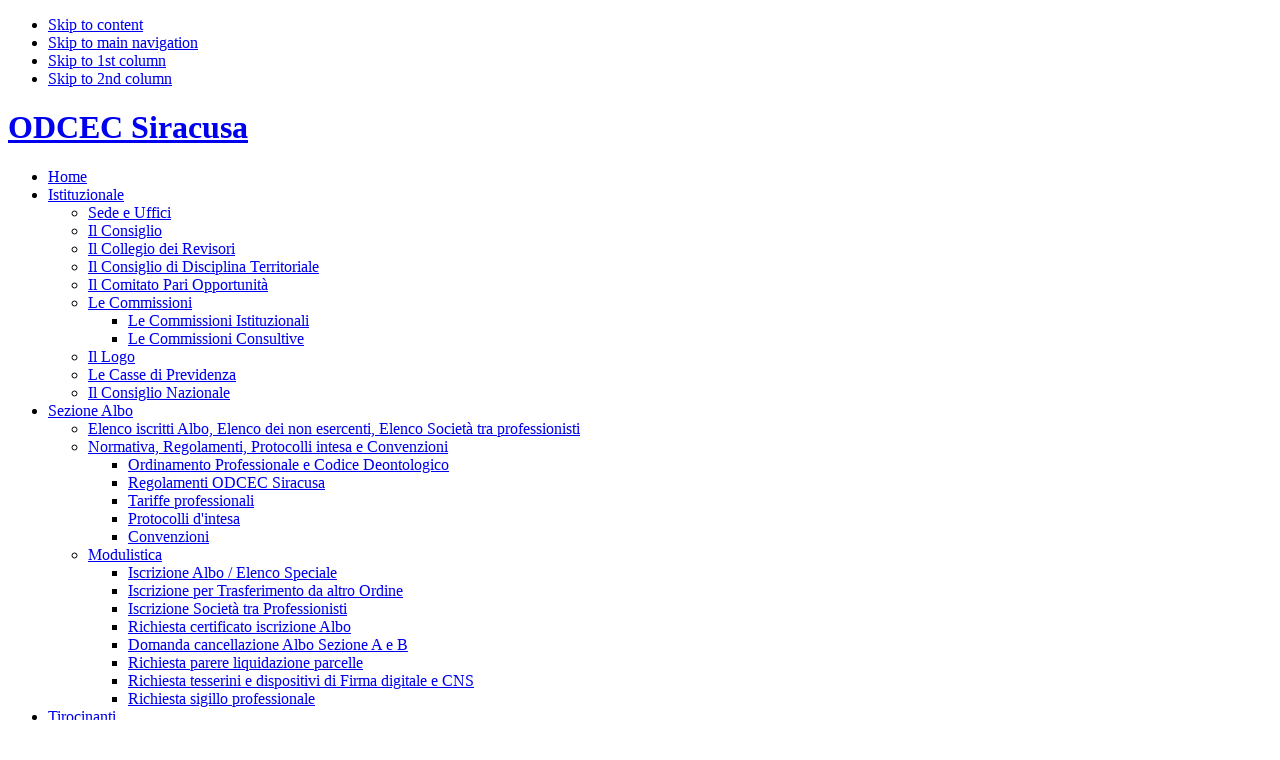

--- FILE ---
content_type: text/html; charset=utf-8
request_url: http://www.odcecsiracusa.it/index.php?option=com_content&view=article&id=225:esami-di-stato-sessione-2011&catid=46
body_size: 4949
content:

<!DOCTYPE html PUBLIC "-//W3C//DTD XHTML 1.0 Transitional//EN" "http://www.w3.org/TR/xhtml1/DTD/xhtml1-transitional.dtd">

<html xmlns="http://www.w3.org/1999/xhtml" xml:lang="it-it" lang="it-it">

<head>
  <meta http-equiv="content-type" content="text/html; charset=utf-8" />
  <meta name="robots" content="index, follow" />
  <meta name="keywords" content="Ordine commercialisti, esperti contabili, Siracusa" />
  <meta name="title" content="Esami di Stato sessione 2011" />
  <meta name="description" content="Ordine dei commercialisti e degli esperti contabili di Siracusa" />
  <meta name="generator" content="Joomla! 1.5 - Open Source Content Management" />
  <title>Esami di Stato sessione 2011</title>
  <link href="/templates/ja_edenite/favicon.ico" rel="shortcut icon" type="image/x-icon" />
  <link rel="stylesheet" href="/plugins/system/rokbox/themes/light/rokbox-style.css" type="text/css" />
  <script type="text/javascript" src="/media/system/js/mootools.js"></script>
  <script type="text/javascript" src="/media/system/js/caption.js"></script>
  <script type="text/javascript" src="/plugins/system/rokbox/rokbox.js"></script>
  <script type="text/javascript" src="/plugins/system/rokbox/themes/light/rokbox-config.js"></script>
  <script type="text/javascript">
var rokboxPath = '/plugins/system/rokbox/';
  </script>


<link rel="stylesheet" href="http://www.odcecsiracusa.it/templates/system/css/system.css" type="text/css" />
<link rel="stylesheet" href="http://www.odcecsiracusa.it/templates/system/css/general.css" type="text/css" />
<link rel="stylesheet" href="http://www.odcecsiracusa.it/templates/ja_edenite/css/editor.css" type="text/css" />
<link rel="stylesheet" href="http://www.odcecsiracusa.it/templates/ja_edenite/css/template.css" type="text/css" />
<link rel="stylesheet" href="http://www.odcecsiracusa.it/templates/ja_edenite/css/typo.css" type="text/css" />

<script language="javascript" type="text/javascript" src="http://www.odcecsiracusa.it/templates/ja_edenite/js/ja.script.js"></script>

<!-- Menu head -->
			<link href="http://www.odcecsiracusa.it/templates/ja_edenite/ja_menus/ja_cssmenu/ja.cssmenu.css" rel="stylesheet" type="text/css" />
			<script src="http://www.odcecsiracusa.it/templates/ja_edenite/ja_menus/ja_cssmenu/ja.cssmenu.js" language="javascript" type="text/javascript"></script>
			
<link href="http://www.odcecsiracusa.it/templates/ja_edenite/css/colors/default.css" rel="stylesheet" type="text/css" />

<!--[if lte IE 6]>
<style type="text/css">
.clearfix {height: 1%;}
img {border: none;}
</style>
<![endif]-->

<!--[if gte IE 7.0]>
<style type="text/css">
.clearfix {display: inline-block;}
</style>
<![endif]-->

</head>

<body id="bd" class="wide fs3" >
<a name="Top" id="Top"></a>
<ul class="accessibility">
	<li><a href="/index.php?option=com_content&amp;view=article&amp;id=225:esami-di-stato-sessione-2011&amp;catid=46#ja-content" title="Skip to content">Skip to content</a></li>
	<li><a href="/index.php?option=com_content&amp;view=article&amp;id=225:esami-di-stato-sessione-2011&amp;catid=46#ja-mainnav" title="Skip to main navigation">Skip to main navigation</a></li>
	<li><a href="/index.php?option=com_content&amp;view=article&amp;id=225:esami-di-stato-sessione-2011&amp;catid=46#ja-col1" title="Skip to 1st column">Skip to 1st column</a></li>
	<li><a href="/index.php?option=com_content&amp;view=article&amp;id=225:esami-di-stato-sessione-2011&amp;catid=46#ja-col2" title="Skip to 2nd column">Skip to 2nd column</a></li>
</ul>

<div id="ja-wrapper">

<!-- BEGIN: HEADER -->
<div id="ja-header" class="clearfix">

			<h1 class="logo">
			<a href="/index.php" title="ODCEC Siracusa"><span>ODCEC Siracusa</span></a>
		</h1>
	
		
</div>
<!-- END: HEADER -->

<!-- BEGIN: MAIN NAVIGATION -->
<div id="ja-mainnavwrap">

	<div id="ja-mainnav">
		<ul id="ja-cssmenu" class="clearfix">
<li ><a href="http://www.odcecsiracusa.it/" class="menu-item0 first-item" id="menu1" title="Home"><span class="menu-title">Home</span></a></li> 
<li class="havechild"><a  href="#" title=""><span class="separator">Istituzionale</span></a><ul><li ><a href="/index.php?option=com_content&amp;view=article&amp;id=116&amp;Itemid=91" class=" first-item" id="menu91" title="Sede e Uffici"><span class="menu-title">Sede e Uffici</span></a></li> 
<li ><a href="/index.php?option=com_content&amp;view=article&amp;id=120&amp;Itemid=94"  id="menu94" title="Il Consiglio"><span class="menu-title">Il Consiglio</span></a></li> 
<li ><a href="/index.php?option=com_content&amp;view=article&amp;id=121&amp;Itemid=95"  id="menu95" title="Il Collegio dei Revisori"><span class="menu-title">Il Collegio dei Revisori</span></a></li> 
<li ><a href="/index.php?option=com_content&amp;view=article&amp;id=159&amp;Itemid=147"  id="menu147" title="Il Consiglio di Disciplina Territoriale"><span class="menu-title">Il Consiglio di Disciplina Territoriale</span></a></li> 
<li ><a href="/index.php?option=com_content&amp;view=article&amp;id=838&amp;Itemid=170"  id="menu170" title="Il Comitato Pari Opportunità"><span class="menu-title">Il Comitato Pari Opportunità</span></a></li> 
<li class="havesubchild"><a  href="#" title=""><span class="separator">Le Commissioni</span></a><ul><li ><a href="/index.php?option=com_content&amp;view=article&amp;id=117&amp;Itemid=92" class=" first-item" id="menu92" title="Le Commissioni Istituzionali"><span class="menu-title">Le Commissioni Istituzionali</span></a></li> 
<li ><a href="/index.php?option=com_content&amp;view=article&amp;id=118&amp;Itemid=93" class=" last-item" id="menu93" title="Le Commissioni  Consultive"><span class="menu-title">Le Commissioni  Consultive</span></a></li> 
</ul></li> 
<li ><a href="/index.php?option=com_content&amp;view=article&amp;id=124&amp;Itemid=98"  id="menu98" title="Il Logo"><span class="menu-title">Il Logo</span></a></li> 
<li ><a href="/index.php?option=com_content&amp;view=article&amp;id=122&amp;Itemid=96"  id="menu96" title="Le Casse di Previdenza"><span class="menu-title">Le Casse di Previdenza</span></a></li> 
<li ><a href="/index.php?option=com_content&amp;view=article&amp;id=123&amp;Itemid=97" class=" last-item" id="menu97" title="Il Consiglio Nazionale"><span class="menu-title">Il Consiglio Nazionale</span></a></li> 
</ul></li> 
<li class="havechild"><a href="/index.php?option=com_content&amp;view=article&amp;id=113&amp;Itemid=86" class="menu-item2" id="menu86" title="Sezione Albo"><span class="menu-title">Sezione Albo</span></a><ul><li ><a href="/index.php?option=com_docman&amp;Itemid=131" class=" first-item" id="menu131" title="Elenco iscritti Albo, Elenco dei non esercenti, Elenco Società tra professionisti"><span class="menu-title">Elenco iscritti Albo, Elenco dei non esercenti, Elenco Società tra professionisti</span></a></li> 
<li class="havesubchild"><a  href="#" title=""><span class="separator">Normativa, Regolamenti, Protocolli intesa e Convenzioni</span></a><ul><li ><a href="/index.php?option=com_docman&amp;Itemid=116" class=" first-item" id="menu116" title="Ordinamento Professionale e Codice Deontologico"><span class="menu-title">Ordinamento Professionale e Codice Deontologico</span></a></li> 
<li ><a href="/index.php?option=com_content&amp;view=article&amp;id=136&amp;Itemid=122"  id="menu122" title="Regolamenti ODCEC Siracusa"><span class="menu-title">Regolamenti ODCEC Siracusa</span></a></li> 
<li ><a href="/index.php?option=com_docman&amp;Itemid=117"  id="menu117" title="Tariffe professionali"><span class="menu-title">Tariffe professionali</span></a></li> 
<li ><a href="/index.php?option=com_docman&amp;Itemid=121"  id="menu121" title="Protocolli d'intesa"><span class="menu-title">Protocolli d'intesa</span></a></li> 
<li ><a href="/index.php?option=com_content&amp;view=article&amp;id=421&amp;Itemid=159" class=" last-item" id="menu159" title="Convenzioni"><span class="menu-title">Convenzioni</span></a></li> 
</ul></li> 
<li class="havesubchild"><a  href="#" title=""><span class="separator">Modulistica</span></a><ul><li ><a href="/index.php?option=com_docman&amp;Itemid=103" class=" first-item" id="menu103" title="Iscrizione Albo / Elenco Speciale"><span class="menu-title">Iscrizione Albo / Elenco Speciale</span></a></li> 
<li ><a href="/index.php?option=com_docman&amp;Itemid=172"  id="menu172" title="Iscrizione per Trasferimento da altro Ordine"><span class="menu-title">Iscrizione per Trasferimento da altro Ordine</span></a></li> 
<li ><a href="/index.php?option=com_docman&amp;Itemid=168"  id="menu168" title="Iscrizione Società tra Professionisti"><span class="menu-title">Iscrizione Società tra Professionisti</span></a></li> 
<li ><a href="/index.php?option=com_content&amp;view=article&amp;id=269&amp;Itemid=106"  id="menu106" title="Richiesta certificato iscrizione Albo"><span class="menu-title">Richiesta certificato iscrizione Albo</span></a></li> 
<li ><a href="/index.php?option=com_docman&amp;Itemid=167"  id="menu167" title="Domanda cancellazione Albo Sezione A e B"><span class="menu-title">Domanda cancellazione Albo Sezione A e B</span></a></li> 
<li ><a href="/index.php?option=com_docman&amp;Itemid=109"  id="menu109" title="Richiesta parere liquidazione parcelle"><span class="menu-title">Richiesta parere liquidazione parcelle</span></a></li> 
<li ><a href="/index.php?option=com_docman&amp;Itemid=108"  id="menu108" title="Richiesta tesserini e dispositivi di Firma digitale e CNS"><span class="menu-title">Richiesta tesserini e dispositivi di Firma digitale e CNS</span></a></li> 
<li ><a href="/index.php?option=com_docman&amp;Itemid=105" class=" last-item" id="menu105" title="Richiesta sigillo professionale"><span class="menu-title">Richiesta sigillo professionale</span></a></li> 
</ul></li> 
</ul></li> 
<li class="havechild"><a href="/index.php?option=com_content&amp;view=article&amp;id=114&amp;Itemid=87" class="menu-item3" id="menu87" title="Tirocinanti"><span class="menu-title">Tirocinanti</span></a><ul><li ><a href="/index.php?option=com_docman&amp;Itemid=102" class=" first-item" id="menu102" title="Normativa"><span class="menu-title">Normativa</span></a></li> 
<li ><a href="/index.php?option=com_content&amp;view=article&amp;id=425&amp;Itemid=160"  id="menu160" title="Convenzioni Tirocinio"><span class="menu-title">Convenzioni Tirocinio</span></a></li> 
<li class="havesubchild"><a  href="#" title=""><span class="separator">Modulistica</span></a><ul><li ><a href="/index.php?option=com_docman&amp;Itemid=113" class=" first-item" id="menu113" title="Iscrizione Tirocinanti Commercialisti con Laurea Magistrale o Specialistica"><span class="menu-title">Iscrizione Tirocinanti Commercialisti con Laurea Magistrale o Specialistica</span></a></li> 
<li ><a href="/index.php?option=com_docman&amp;Itemid=115"  id="menu115" title="Iscrizione Tirocinanti Esperti Contabili"><span class="menu-title">Iscrizione Tirocinanti Esperti Contabili</span></a></li> 
<li ><a href="/index.php?option=com_docman&amp;Itemid=132"  id="menu132" title="Tirocinanti Commercialisti - iscrizione in convenzione"><span class="menu-title">Tirocinanti Commercialisti - iscrizione in convenzione</span></a></li> 
<li ><a href="/index.php?option=com_docman&amp;Itemid=171"  id="menu171" title="Iscriz.Reg.Tiroc. Comm. con immatricolazione corso di laurea triennale"><span class="menu-title">Iscriz.Reg.Tiroc. Comm. con immatricolazione corso di laurea triennale</span></a></li> 
<li ><a href="/index.php?option=com_content&amp;view=article&amp;id=272&amp;Itemid=114"  id="menu114" title="Richiesta certificato compiuto tirocinio"><span class="menu-title">Richiesta certificato compiuto tirocinio</span></a></li> 
<li ><a href="/index.php?option=com_docman&amp;Itemid=124" class=" last-item" id="menu124" title="Richiesta cambio dominus"><span class="menu-title">Richiesta cambio dominus</span></a></li> 
</ul></li> 
</ul></li> 
<li class="havechild"><a href="/index.php?option=com_content&amp;view=article&amp;id=115&amp;Itemid=83" class="menu-item4" id="menu83" title="Formazione"><span class="menu-title">Formazione</span></a><ul><li ><a href="/index.php?option=com_content&amp;view=article&amp;id=790&amp;Itemid=169" class=" first-item" id="menu169" title="Accesso e guida ESTRATTO Formazione"><span class="menu-title">Accesso e guida ESTRATTO Formazione</span></a></li> 
<li ><a href="/index.php?option=com_wrapper&amp;view=wrapper&amp;Itemid=85"  id="menu85" title="Eventi formativi - Estratto conto CFP"><span class="menu-title">Eventi formativi - Estratto conto CFP</span></a></li> 
<li class="havesubchild"><a  href="#" title=""><span class="separator">Regolamenti e Modulistica</span></a><ul><li ><a href="/index.php?option=com_content&amp;view=article&amp;id=420&amp;Itemid=126" class=" first-item" id="menu126" title="Regolamenti formazione professionale continua"><span class="menu-title">Regolamenti formazione professionale continua</span></a></li> 
<li ><a href="/index.php?option=com_docman&amp;Itemid=111"  id="menu111" title="Richiesta esonero formazione professionale"><span class="menu-title">Richiesta esonero formazione professionale</span></a></li> 
<li ><a href="/index.php?option=com_docman&amp;Itemid=112"  id="menu112" title="Richieste per mancato esercizio della professione"><span class="menu-title">Richieste per mancato esercizio della professione</span></a></li> 
<li ><a href="/index.php?option=com_docman&amp;Itemid=166" class=" last-item" id="menu166" title="Dichiarazione sostitutiva di certificazione crediti formativi"><span class="menu-title">Dichiarazione sostitutiva di certificazione crediti formativi</span></a></li> 
</ul></li> 
</ul></li> 
<li ><a href="/index.php?option=com_content&amp;view=article&amp;id=582&amp;Itemid=163" class="menu-item5" id="menu163" title="Organismo Composizione Crisi"><span class="menu-title">Organismo Composizione Crisi</span></a></li> 
<li ><a href="/index.php?option=com_content&amp;view=article&amp;id=531&amp;Itemid=162" class="menu-item6 last-item" id="menu162" title="Amministrazione Trasparente"><span class="menu-title">Amministrazione Trasparente</span></a></li> 
</ul>	</div>

	
</div>

<!-- END: MAIN NAVIGATION -->

<div id="ja-containerwrap">
<div id="ja-container">
<div id="ja-container2" class="clearfix">

  <div id="ja-mainbody" class="clearfix">

	<!-- BEGIN: CONTENT -->
	<div id="ja-content" class="clearfix">

		
		
		
		<div id="ja-current-content" class="clearfix">

			<table class="contentpaneopen">
<tr>
		<td class="contentheading" width="100%">
					Esami di Stato sessione 2011			</td>
				
				<td align="right" width="100%" class="buttonheading">
		<a href="/index.php?view=article&amp;catid=46%3Acategoria-da-non-usare-non-cancellare&amp;id=225%3Aesami-di-stato-sessione-2011&amp;tmpl=component&amp;print=1&amp;layout=default&amp;page=&amp;option=com_content" title="Stampa" onclick="window.open(this.href,'win2','status=no,toolbar=no,scrollbars=yes,titlebar=no,menubar=no,resizable=yes,width=640,height=480,directories=no,location=no'); return false;" rel="nofollow"><img src="/images/M_images/printButton.png" alt="Stampa"  /></a>		</td>
		
				<td align="right" width="100%" class="buttonheading">
		<a href="/index.php?option=com_mailto&amp;tmpl=component&amp;link=1b66ffcb435883cd786de8e2d9a1c8de66b1afe5" title="E-mail" onclick="window.open(this.href,'win2','width=400,height=350,menubar=yes,resizable=yes'); return false;"><img src="/images/M_images/emailButton.png" alt="E-mail"  /></a>		</td>
					</tr>
</table>

<table class="contentpaneopen">



<tr>
<td valign="top">
<div class="txt"><strong>Si pubblica l'Ordinanza ministeriale di indizione delle date di esami di abilitazione - prima e seconda sessione 2011</strong></div>
<div class="txt"></div>
<div class="txt">&gt; <a href="http://attiministeriali.miur.it/anno-2011/marzo/om-22032011-(2).aspx"><strong>Ordinanza Ministeriale del 22/03/2011 - indizione sessione esami</strong></a></div>
<div class="txt">
<div class="txt">&gt; <a href="http://www.economia.unict.it/esami_di_stato.asp"><strong>Facoltà di Economia di Catania - Esami di Stato</strong></a></div>
</div></td>
</tr>

</table>
<span class="article_separator">&nbsp;</span>

	
			
		</div>

	</div>
	<!-- END: CONTENT -->

    <!-- BEGIN: RIGHT COLUMN -->
	<div id="ja-col2">
				<div class="moduletable_hilite">
					<form action="index.php" method="post">
	<div class="search_hilite">
		<input name="searchword" id="mod_search_searchword" maxlength="20" alt="Cerca" class="inputbox_hilite" type="text" size="20" value="cerca..."  onblur="if(this.value=='') this.value='cerca...';" onfocus="if(this.value=='cerca...') this.value='';" />	</div>
	<input type="hidden" name="task"   value="search" />
	<input type="hidden" name="option" value="com_search" />
	<input type="hidden" name="Itemid" value="0" />
</form>		</div>
	
	</div><br />
	<!-- END: RIGHT COLUMN -->
			
	</div>
		
		<!-- BEGIN: LEFT COLUMN -->
	<div id="ja-col1">
				<div class="moduletable_hilite">
					<h3>Contatti</h3>
					<p><img height="24" width="22" src="/images/stories/kfm_home.png" alt="kfm_home" style="float: left;" />&nbsp; <strong>Viale Santa Panagia, 141/E</strong></p>
<p><strong style="background-color: transparent;">&nbsp; &nbsp; &nbsp; &nbsp; &nbsp; 96100 Siracusa</strong></p>
<p><strong><strong style="font-family: 'Lucida Grande', Arial, sans-serif;"><span>P.IVA e C.F. 01602680892</span></strong></strong></p>
<p><img height="25" width="25" src="/images/stories/phone.png" alt="phone" style="float: left;" />&nbsp; <strong>0931.64354</strong></p>
<p><img height="27" width="26" src="/images/stories/printbutton.png" alt="printbutton" style="float: left;" />&nbsp; <strong>0931.1846404&nbsp;</strong></p>
<p><strong>Email <span style="font-size: x-small;"><a href="mailto:segreteria@odcecsiracusa.it">segreteria@odcecsiracusa.it</a>&nbsp;</span></strong></p>
<p><strong>Pec <span style="font-size: x-small;"><a href="mailto:ordine.siracusa@pec.commercialisti.it">ordine.siracusa@pec.commercialisti.it</a>&nbsp;</span></strong></p>		</div>
	
	</div>
	<!-- END: LEFT COLUMN -->
	
</div></div></div>

<!-- BEGIN: PATHWAY -->
<div id="ja-pathway">
	<strong>Ti trovi qui &nbsp;:</strong><span class="breadcrumbs pathway">
Home</span>

</div>
<!-- END: PATHWAY -->


<!-- BEGIN: FOOTER -->
<div id="ja-footer" class="clearfix">

	<ul id="mainlevel-nav"><li><a href="/index.php?option=com_content&amp;view=frontpage&amp;Itemid=1" class="mainlevel-nav" >Home</a></li><li><span class="mainlevel-nav" >Istituzionale</span></li><li><a href="/index.php?option=com_content&amp;view=article&amp;id=113&amp;Itemid=86" class="mainlevel-nav" >Sezione Albo</a></li><li><a href="/index.php?option=com_content&amp;view=article&amp;id=114&amp;Itemid=87" class="mainlevel-nav" >Tirocinanti</a></li><li><a href="/index.php?option=com_content&amp;view=article&amp;id=115&amp;Itemid=83" class="mainlevel-nav" >Formazione</a></li><li><a href="/index.php?option=com_content&amp;view=article&amp;id=582&amp;Itemid=163" class="mainlevel-nav" >Organismo Composizione Crisi</a></li><li><a href="/index.php?option=com_content&amp;view=article&amp;id=531&amp;Itemid=162" class="mainlevel-nav" >Amministrazione Trasparente</a></li><li><a href="/index.php?option=com_content&amp;view=article&amp;id=116&amp;Itemid=91" class="mainlevel-nav" >Sede e Uffici</a></li><li><a href="/index.php?option=com_content&amp;view=article&amp;id=120&amp;Itemid=94" class="mainlevel-nav" >Il Consiglio</a></li><li><a href="/index.php?option=com_content&amp;view=article&amp;id=121&amp;Itemid=95" class="mainlevel-nav" >Il Collegio dei Revisori</a></li><li><a href="/index.php?option=com_content&amp;view=article&amp;id=159&amp;Itemid=147" class="mainlevel-nav" >Il Consiglio di Disciplina Territoriale</a></li><li><a href="/index.php?option=com_content&amp;view=article&amp;id=838&amp;Itemid=170" class="mainlevel-nav" >Il Comitato Pari Opportunità</a></li><li><span class="mainlevel-nav" >Le Commissioni</span></li><li><a href="/index.php?option=com_content&amp;view=article&amp;id=124&amp;Itemid=98" class="mainlevel-nav" >Il Logo</a></li><li><a href="/index.php?option=com_content&amp;view=article&amp;id=122&amp;Itemid=96" class="mainlevel-nav" >Le Casse di Previdenza</a></li><li><a href="/index.php?option=com_content&amp;view=article&amp;id=123&amp;Itemid=97" class="mainlevel-nav" >Il Consiglio Nazionale</a></li><li><a href="/index.php?option=com_content&amp;view=article&amp;id=790&amp;Itemid=169" class="mainlevel-nav" >Accesso e guida ESTRATTO Formazione</a></li><li><a href="/index.php?option=com_wrapper&amp;view=wrapper&amp;Itemid=85" class="mainlevel-nav" >Eventi formativi - Estratto conto CFP</a></li><li><span class="mainlevel-nav" >Regolamenti e Modulistica</span></li><li><a href="/index.php?option=com_docman&amp;Itemid=131" class="mainlevel-nav" >Elenco iscritti Albo, Elenco dei non esercenti, Elenco Società tra professionisti</a></li><li><span class="mainlevel-nav" >Normativa, Regolamenti, Protocolli intesa e Convenzioni</span></li><li><span class="mainlevel-nav" >Modulistica</span></li><li><a href="/index.php?option=com_docman&amp;Itemid=102" class="mainlevel-nav" >Normativa</a></li><li><a href="/index.php?option=com_content&amp;view=article&amp;id=425&amp;Itemid=160" class="mainlevel-nav" >Convenzioni Tirocinio</a></li><li><span class="mainlevel-nav" >Modulistica</span></li><li><a href="/index.php?option=com_content&amp;view=article&amp;id=249&amp;Itemid=127" class="mainlevel-nav" >Normativa e Regolamenti</a></li><li><a href="/index.php?option=com_content&amp;view=article&amp;id=247&amp;Itemid=130" class="mainlevel-nav" >Modulistica</a></li><li><a href="/index.php?option=com_content&amp;view=article&amp;id=117&amp;Itemid=92" class="mainlevel-nav" >Le Commissioni Istituzionali</a></li><li><a href="/index.php?option=com_content&amp;view=article&amp;id=118&amp;Itemid=93" class="mainlevel-nav" >Le Commissioni  Consultive</a></li><li><a href="/index.php?option=com_docman&amp;Itemid=103" class="mainlevel-nav" >Iscrizione Albo / Elenco Speciale</a></li><li><a href="/index.php?option=com_docman&amp;Itemid=172" class="mainlevel-nav" >Iscrizione per Trasferimento da altro Ordine</a></li><li><a href="/index.php?option=com_docman&amp;Itemid=168" class="mainlevel-nav" >Iscrizione Società tra Professionisti</a></li><li><a href="/index.php?option=com_content&amp;view=article&amp;id=269&amp;Itemid=106" class="mainlevel-nav" >Richiesta certificato iscrizione Albo</a></li><li><a href="/index.php?option=com_docman&amp;Itemid=167" class="mainlevel-nav" >Domanda cancellazione Albo Sezione A e B</a></li><li><a href="/index.php?option=com_docman&amp;Itemid=109" class="mainlevel-nav" >Richiesta parere liquidazione parcelle</a></li><li><a href="/index.php?option=com_docman&amp;Itemid=108" class="mainlevel-nav" >Richiesta tesserini e dispositivi di Firma digitale e CNS</a></li><li><a href="/index.php?option=com_docman&amp;Itemid=105" class="mainlevel-nav" >Richiesta sigillo professionale</a></li><li><a href="/index.php?option=com_docman&amp;Itemid=116" class="mainlevel-nav" >Ordinamento Professionale e Codice Deontologico</a></li><li><a href="/index.php?option=com_content&amp;view=article&amp;id=136&amp;Itemid=122" class="mainlevel-nav" >Regolamenti ODCEC Siracusa</a></li><li><a href="/index.php?option=com_docman&amp;Itemid=117" class="mainlevel-nav" >Tariffe professionali</a></li><li><a href="/index.php?option=com_docman&amp;Itemid=121" class="mainlevel-nav" >Protocolli d'intesa</a></li><li><a href="/index.php?option=com_content&amp;view=article&amp;id=421&amp;Itemid=159" class="mainlevel-nav" >Convenzioni</a></li><li><a href="/index.php?option=com_content&amp;view=article&amp;id=420&amp;Itemid=126" class="mainlevel-nav" >Regolamenti formazione professionale continua</a></li><li><a href="/index.php?option=com_docman&amp;Itemid=111" class="mainlevel-nav" >Richiesta esonero formazione professionale</a></li><li><a href="/index.php?option=com_docman&amp;Itemid=112" class="mainlevel-nav" >Richieste per mancato esercizio della professione</a></li><li><a href="/index.php?option=com_docman&amp;Itemid=166" class="mainlevel-nav" >Dichiarazione sostitutiva di certificazione crediti formativi</a></li><li><a href="/index.php?option=com_docman&amp;Itemid=113" class="mainlevel-nav" >Iscrizione Tirocinanti Commercialisti con Laurea Magistrale o Specialistica</a></li><li><a href="/index.php?option=com_docman&amp;Itemid=115" class="mainlevel-nav" >Iscrizione Tirocinanti Esperti Contabili</a></li><li><a href="/index.php?option=com_docman&amp;Itemid=132" class="mainlevel-nav" >Tirocinanti Commercialisti - iscrizione in convenzione</a></li><li><a href="/index.php?option=com_docman&amp;Itemid=171" class="mainlevel-nav" >Iscriz.Reg.Tiroc. Comm. con immatricolazione corso di laurea triennale</a></li><li><a href="/index.php?option=com_content&amp;view=article&amp;id=272&amp;Itemid=114" class="mainlevel-nav" >Richiesta certificato compiuto tirocinio</a></li><li><a href="/index.php?option=com_docman&amp;Itemid=124" class="mainlevel-nav" >Richiesta cambio dominus</a></li></ul>
	

</div>
<!-- END: FOOTER -->

</div>



</body>

</html>